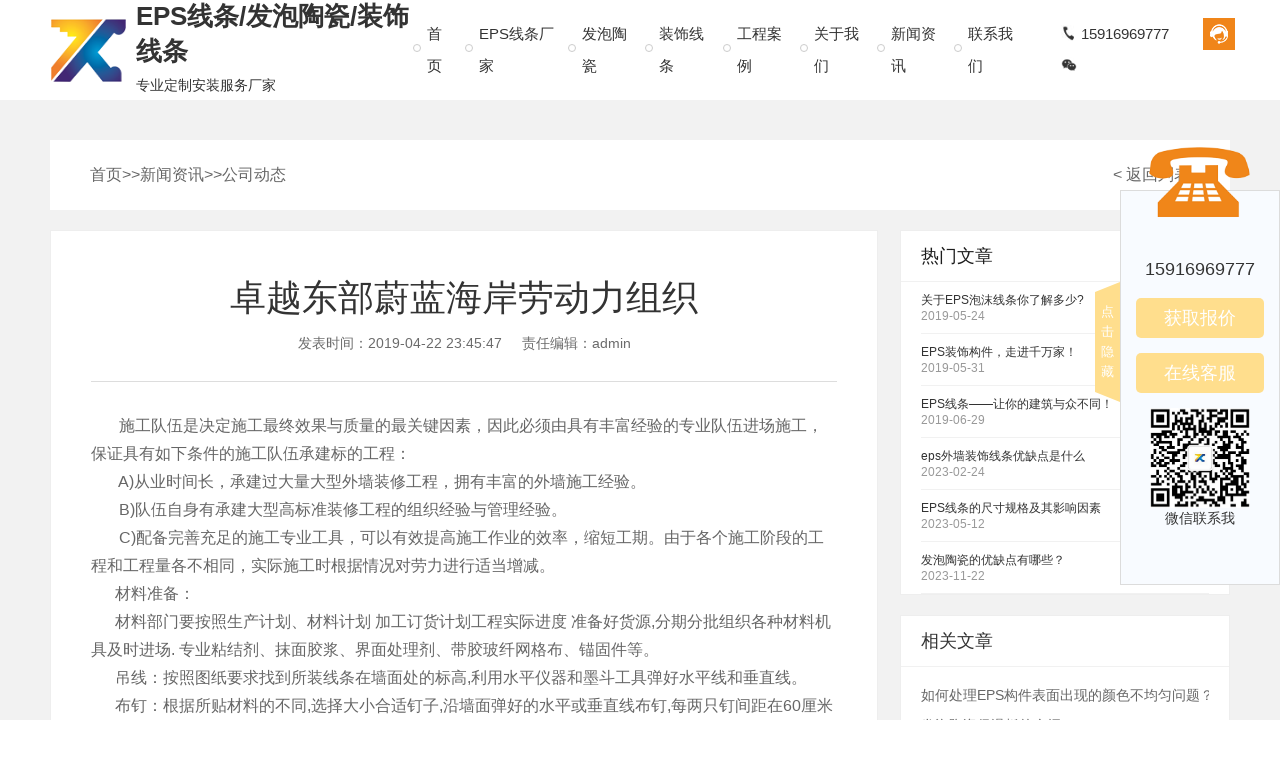

--- FILE ---
content_type: text/html; charset=utf-8
request_url: https://www.epszsxt.com/123.html
body_size: 5224
content:
<!DOCTYPE html>
<html lang="zh-CN">
<head>
<meta charset="UTF-8">
<!-- <meta name="viewport" content="width=device-width, initial-scale=1.0"> -->
<meta name="viewport" content="width=1300, initial-scale=0.2" />
<meta http-equiv="X-UA-Compatible" content="ie=edge">

<title>卓越东部蔚蓝海岸劳动力组织-公司动态-重信（深圳）建设工程有限公司-EPS线条厂家-发泡陶瓷-装饰线条</title>
<meta name="keywords" content="卓越,东部,蔚蓝,海岸,劳动力,组织,施工,队伍," />
<meta name="description" content="施工队伍是决定施工最终效果与质量的最关键因素，因此必须由具有丰富经验的专业队伍进场施工，保证具有如下条件的施工队伍承建标的工程： A)从业时间长，承建过大量大型外墙装" />
<link href="/favicon.ico" rel="shortcut icon">
<link rel="stylesheet" href="https://www.epszsxt.com/main/css/common.css">
<link rel="stylesheet" href="https://www.epszsxt.com/main/css/style.css">
<link rel="stylesheet" href="https://www.epszsxt.com/main/css/swiper.min.css">
<link rel="stylesheet" href="https://www.epszsxt.com/main/css/gr-animate.css">
<script src="https://www.epszsxt.com/main/js/jquery.min.js"></script>
</head>
<body id="page">

 <div class="header paddingLayout">
 <div class="hederLeft">
 <a href="/">
 <h1><img src="https://www.epszsxt.com/main/images/5b74dd310692b.png" alt="EPS线条"></h1>
 </a>
 <div class="hederLeftText ml10">
 <div style="font-size: 26px;font-weight: bold;">EPS线条/发泡陶瓷/装饰线条</div>
 <span>专业定制安装服务厂家</span>
 </div>
 </div>
 <div class="hederRight">
 <ul>
 <li    >
 <a class="yijiTitle" href="/">首页</a>
 </li>
 <li>
 <!--<a href="/a/chanpinzhanshi/">产品展示</a>-->
<a href="http://www.epszsxt.com/a/EPSxiantiaochangjia"><h2>EPS线条厂家</h2></a></li>
<li>
<a href="http://www.epszsxt.com/a/fapaotaoci"><h2>发泡陶瓷</h2></a></li>
<li>
<a href="http://www.epszsxt.com/a/zhuangshixiantiao"><h2>装饰线条</h2></a></li>
			 <li><a href="/a/gongchenganli/">工程案例</a></li>
			 <li><a href="/a/guanyuwomen/">关于我们</a></li>
			 <li><a href="/a/xinwenzixun/">新闻资讯</a></li>
			 <li><a href="/a/lianxiwomen/">联系我们</a></li>
 </ul>
 <div>
 <img src="https://www.epszsxt.com/main/images/phone.png" alt="">
 <span><span class="showOrHidden">服务热线 : </span>15916969777</span>
 <a class="weChatA">
 <img src="https://www.epszsxt.com/main/images/wechat.png" alt="公众号二维码">
 </a>
 </div>
 <a href="http://wpa.qq.com/msgrd?v=3&uin=1115869777&site=qq&menu=yes" target="_blank">
 <img class="imgWidth32" src="https://www.epszsxt.com/main/images/contact.png" alt="">
 </a>
 </div>
 </div>

<div class="detailLayout">
 <div class="detailTitle">
 <p><a href="/">首页</a>>><a href="/a/xinwenzixun/">新闻资讯</a>>><a href="/a/gongsidongtai/">公司动态</a></p>
 <a href="/a/gongsidongtai/">< 返回列表</a>
 </div>
 <div class="news-container clearfix">
 <div class="news-show-left">
 <div class="news-show-cont">
 <div class="news-title">
 <h1>卓越东部蔚蓝海岸劳动力组织</h1>
 <p>发表时间：2019-04-22 23:45:47&nbsp;&nbsp;&nbsp;&nbsp;&nbsp;责任编辑：<a href="">admin</a></p>
					<div style="display:none;">2514</div>
 </div>
 <div class="news-views">
				 <div>
	　 &nbsp; 施工队伍是决定施工最终效果与质量的最关键因素，因此必须由具有丰富经验的专业队伍进场施工，保证具有如下条件的施工队伍承建标的工程：&nbsp;</div>
<div>
	　 &nbsp; A)从业时间长，承建过大量大型外墙装修工程，拥有丰富的外墙施工经验。&nbsp;</div>
<div>
	　 &nbsp; B)队伍自身有承建大型高标准装修工程的组织经验与管理经验。&nbsp;</div>
<div>
	　 &nbsp; C)配备完善充足的施工专业工具，可以有效提高施工作业的效率，缩短工期。由于各个施工阶段的工程和工程量各不相同，实际施工时根据情况对劳力进行适当增减。</div>
<div>
	　 &nbsp;材料准备：&nbsp;</div>
<div>
	&nbsp; &nbsp; &nbsp; 材料部门要按照生产计划、材料计划 加工订货计划工程实际进度 准备好货源,分期分批组织各种材料机具及时进场. 专业粘结剂、抹面胶浆、界面处理剂、带胶玻纤网格布、锚固件等。 &nbsp;</div>
<div>
	&nbsp; &nbsp; &nbsp; 吊线：按照图纸要求找到所装线条在墙面处的标高,利用水平仪器和墨斗工具弹好水平线和垂直线。</div>
<div>
	　 &nbsp;布钉：根据所贴材料的不同,选择大小合适钉子,沿墙面弹好的水平或垂直线布钉,每两只钉间距在60厘米至100厘米之间。</div>
<div>
	&nbsp;</div>

				</div>
 <div class="share-bar clearfix" style="margin-top: 20px;">
 <!-- <span class="fl">分享到：&nbsp;</span> -->
 
 </div>
 </div>
 <div class="news-page-other">
 <a href="javascript:void(history.back())" class="com-back-btn fr">返回</a>
 <p class="p-prev">上一篇：上一篇：没有了！</p>

 <p class="p-next">下一篇：下一篇：<a href="/201.html">工程过程验收和工程竣工验收</a></p>
 </div>
 </div>
 <div class="news-show-right">
 <dl class="tab">
 <dt>热门文章</dt>
 <dd>
 <ul>
 
						<li class="clearfix">
 <h3><a href="/159.html" title="关于EPS泡沫线条你了解多少?">关于EPS泡沫线条你了解多少?</a></h3>
 <i>2019-05-24</i>
 </li>
						
						<li class="clearfix">
 <h3><a href="/163.html" title="EPS装饰构件，走进千万家！">EPS装饰构件，走进千万家！</a></h3>
 <i>2019-05-31</i>
 </li>
						
						<li class="clearfix">
 <h3><a href="/177.html" title="EPS线条——让你的建筑与众不同！">EPS线条——让你的建筑与众不同！</a></h3>
 <i>2019-06-29</i>
 </li>
						
						<li class="clearfix">
 <h3><a href="/236.html" title="eps外墙装饰线条优缺点是什么">eps外墙装饰线条优缺点是什么</a></h3>
 <i>2023-02-24</i>
 </li>
						
						<li class="clearfix">
 <h3><a href="/370.html" title="EPS线条的尺寸规格及其影响因素">EPS线条的尺寸规格及其影响因素</a></h3>
 <i>2023-05-12</i>
 </li>
						
						<li class="clearfix">
 <h3><a href="/625.html" title="发泡陶瓷的优缺点有哪些？">发泡陶瓷的优缺点有哪些？</a></h3>
 <i>2023-11-22</i>
 </li>
						
								
 </ul>
 </dd>
 </dl>
 <dl class="list">
 <dt class="cl">相关文章</dt>
 <dd>
 <ul>
 
						<li><h3><a href="/526.html">如何处理EPS构件表面出现的颜色不均匀问题？</a></h3></li>
						
						<li><h3><a href="/743.html">发泡陶瓷保温板的介绍</a></h3></li>
						
						<li><h3><a href="/562.html">如何选择一家质量优良的EPS线条厂家</a></h3></li>
						
						<li><h3><a href="/887.html">装饰线条安装中的常见错误</a></h3></li>
						
						<li><h3><a href="/377.html">EPS线条的应用及生产流程</a></h3></li>
						
						<li><h3><a href="/514.html">EPS线条施工中的线条颜色不一致问题</a></h3></li>
						
 </ul>
 </dd>
 </dl>
 </div>
 </div>
</div>
<script type="text/javascript">
 $(function (){
 //点击
 $.get("/api.php?m=Hits&catid=23&id=161", function (data) {
 $("#hits").html(data.views);
}, "json");
});
</script>
 <div class="footer paddingLayout">
 <div class="footerLeft">
 <img src="https://www.epszsxt.com/main/images/logo_b.png" alt="顶部logo">
 <div class="footerLeftText ml10">
 <h3>EPS线条/发泡陶瓷/装饰线条</h3>
 <span>专业定制安装服务厂家</span>
 </div>
 </div>
 <ul class="footerCenter">
 <li><a href="/a/gongchenganli/">工程案例</a></li>
			<li></li>
			<li><a href="/a/lianxiwomen/">联系我们</a></li>
			<li><a href="/a/guanyuwomen/">关于我们</a></li>
 </ul>
 <div class="footerRight">
 <span>服务热线</span>
 <h2>15916969777</h2>
 <div class="mt15">
 <p class="liuYan">在线留言</p>
 <i class="weChatA">
 <img class="imgWechat" src="https://www.epszsxt.com/main/images/wechat02.png" alt="">
 </i>
 <a href="http://wpa.qq.com/msgrd?v=3&uin=1115869777&site=qq&menu=yes" target="_blank"><img class="imgWidth32" src="https://www.epszsxt.com/main/images/weibo.png" alt=""></a>
 </div>
 <div style="margin-top:10px;color: #fff;">
 <br> Copyright © 2013 重信（深圳）建设工程有限公司  All Rights Reserved<a target="_blank" href="https://beian.miit.gov.cn">粤ICP备17087578号</a><script type="text/javascript" src="https://js.users.51.la/21559257.js"></script>
 <a href="https://www.epszsxt.com/sitemap.xml" target="_blank">XML地图</a>
</div> </div>
 </div>
 <div class="footerTwo paddingLayout">
 <ul class="link-list" style="display:inline-block;">
 <span>友情链接：</span>
 <a href="http://www.epszsxt.com" target="_blank">eps线条</a> <a href="http://www.grcxt.com/" target="_blank">GRC</a> <br>
 <a style="display: none">eps线条厂家,发泡陶瓷,装饰线条,外墙线条,外墙装饰线条,EPS线条,EPS构件,EPS装饰线条,EPS装饰材料,eps构件生产厂家,eps线条多少钱一米,eps线条使用寿命,eps线条使用寿命,eps建筑构件,eps装饰材料价格,eps建材模块厂家,eps新型建房材料</a>
 </ul>
 </div>

 <!-- 留言部分 -->
 <div class="vwrap">
 <div class="videobtg"></div>
 <div class="videobox">
 <div id="videobox">
 <div class="tc-message">

<form action="/message/" enctype="multipart/form-data" method="post" name="form">

 				

 <div class="guest_box guest_box2">
 <ul class="clearfix" style="list-style: none;padding-left: 0;">
 
 <li class="error">
 <input type="text" name="contacts" class="input" placeholder="请输入您的姓名：">
 </li>
 <li>
 <input type="text" name="mobile" class="input" placeholder="请输入您的联系方式：">
 </li>
 <li class="text_error">
 <textarea name="introduce" cols="10" rows="10" class="textarea" placeholder="留言："></textarea>
 </li>
 </ul>
 <p class="clear"></p>
 <input type="submit" value="提交" class="submit" onClick="form.submit();">
 </div>
 </form>
 </div>
 </div>
 <div class="close">
 <i></i>
 </div>
 </div>
 </div>
 <!-- 右侧咨询部分 -->
 <ul class="all-fixed" style="right: -0px;">
 <!-- right:-0px; -->
 <div class="f-left coun-left gaoLiang">
 <p class="all-fixed-txt">点
 <br>击
 <br>隐
 <br>藏</p>
 </div>
 <div class="f-right">
 <div class="title">
 <img src="https://www.epszsxt.com/main/images/kefu.png">
 </div> <h3 class="txt"></h3>
 <h3 class="txt">
 15916969777 </h3>
 <ul class="clearfix fixed-link">
 <li>
 <a target="_blank" href="http://wpa.qq.com/msgrd?v=3&uin=1115869777&site=qq&menu=yes" class="clearfix gaoLiang">
 获取报价
 </a>
 </li>
 <li>
 <a target="_blank" href="http://wpa.qq.com/msgrd?v=3&uin=1115869777&site=qq&menu=yes" class="clearfix gaoLiang">
 在线客服
 </a>
 </li>
 <li>
 <img class="ewmImg" src="/main/images/ewm.png" alt="微信二维码">
 <i>微信联系我</i>
 </li>
 </ul>
 </div>
 </ul>
 

 
 <!-- 让页面滚动更有趣 -->
 <script src="https://www.epszsxt.com/main/js/wow.min.js"></script>
 <!-- tab切换 -->
 <script src="https://www.epszsxt.com/main/js/jquery.superslide.js"></script>
 <script src="https://www.epszsxt.com/main/js/smooth-scroll.js"></script>
 <script src="https://www.epszsxt.com/main/js/swiper.min.js"></script>
 <!-- 留言板 -->
 <script src="https://www.epszsxt.com/main/js/liuyan.js"></script>
 
 <script>
 // 留言板

 function chkForm3() {

 var obj=document.getElementById("frm3");
 
 var resiphone=/^(13[0-9]|14[5|7]|15[0|1|2|3|5|6|7|8|9]|18[0|1|2|3|5|6|7|8|9])\d{8}$/;
 if (resiphone.test(obj.shouji.value)==false) {
 alert("手机号格式不正确")
 return;}
 if (obj.introduce.value==''||obj.shouji.value==''||obj.name.value=='') {
 alert('请认真填写留言内容');
 return false;
}

 subForm3();
}

 function subForm3() {

 $.ajax({
 type: "POST",
 url: $("#frm3").attr('action'),
 data: $("#frm3").serialize(),
 success: function (msg) {
 msg=eval("(" + msg + ")");
 console.log(msg)
 if (msg.status==1) {
 console.log(11111);
 alert("感谢您的留言，我们会尽快联系您！");
 window.location.reload();
} else {
 alert(msg.txt);
}
}
});
}

 // 轮播图
 var swiper=new Swiper('.swiper-container', {
 spaceBetween: 30,
 effect: 'fade',
 autoplay: true,
 loop: true,
 pagination: {
 el: '.swiper-pagination',
 clickable: true
},
 navigation: {
 nextEl: '.swiper-button-next',
 prevEl: '.swiper-button-prev',
}
});
 // tab切换
 jQuery(".slideCaseBox").slide({
 trigger: "click"
});
 // 让页面滚动更有趣
 new WOW().init();


 jQuery(".sideMenu").slide({
 titCell: "h3",
 targetCell: "ul",
 defaultIndex: 1,
 effect: "slideDown",
 delayTime: 300,
 trigger: "click",
 triggerTime: 0
});
 var counleft2=true;
 $('.coun-left').click(function () {
 if (counleft2) {
 $('.all-fixed').animate({
 right: '-160px'
});
 $('.all-fixed-txt').html('在<br>线<br>咨<br>询');
 counleft2=false;

} else {
 $('.all-fixed').animate({
 right: '-0px'
});

 $('.all-fixed-txt').html('点<br>击<br>隐<br>藏');
 counleft2=true;
 setTimeout("yc()",9000);
}
})
 // setTimeout("yc()", 5000);

 function yc() {
 $('.all-fixed').animate({
 right: '-160px'
});
 $('.all-fixed-txt').html('在<br>线<br>咨<br>询');
 counleft2=false;
}
 </script>
 <!-- 第三方统计 -->
 <script>
var _hmt=_hmt || [];
(function() {
 var hm=document.createElement("script");
 hm.src="https://hm.baidu.com/hm.js?a61772394a4e326195bf5b95de79bb58";
 var s=document.getElementsByTagName("script")[0]; 
 s.parentNode.insertBefore(hm, s);
})();
</script>

 <!-- 后台统计 -->
 <script>
 $(function (){
 $.get("/api.php?m=Hitstall", function (data) {
}, "json");
});
 </script>

</body>

</html>

--- FILE ---
content_type: text/html; charset=utf-8
request_url: https://www.epszsxt.com/api.php?m=Hits&catid=23&id=161
body_size: 113
content:
{"code":0,"data":"系统尚未开启API功能，请到后台配置","tourl":"","rowtotal":1}

--- FILE ---
content_type: text/css
request_url: https://www.epszsxt.com/main/css/common.css
body_size: 3813
content:
/**

深圳市国人在线信息技术有限公司

http://www.36099.com

**/

body, div, dl, dt, dd, ul, ol, li, h1, h2, h3, h4, h5, h6, pre, code, form, fieldset, legend, input, textarea, p, blockquote, th, td, figure { margin: 0; padding: 0; }

ol, li, ul, dl, dt, dd { list-style: none; }

fieldset, img, input, select { border: 0; }

h1, h2, h3, h4, h5, h6 { font-size: inherit; font-weight: normal; }

table { border-collapse: collapse; border-spacing: 0; }

sup { vertical-align: text-top; }

sub { vertical-align: text-bottom; }

img { vertical-align: middle; max-width: 100%; max-height: 100%; }

input, textarea, select, button { font-family: inherit; font-size: inherit; font-weight: inherit; outline-style: none; outline-width: 0pt; resize: none; padding: 0; margin: 0; text-rendering: optimizeLegibility; -webkit-font-smoothing: antialiased; -moz-osx-font-smoothing: grayscale; }

b, em, i { font-style: normal; }

.clearfix:after { content: "."; display: block; height: 0; clear: both; visibility: hidden; }

.clearfix { zoom: 1; }

html { overflow-x: hidden; zoom: 1; overflow-y: scroll; overflow: -moz-scrollbars-vertical; }

body { font-family: "Microsoft Yahei", "微软雅黑", "helvetica", "arial", sans-serif; color: #333; font-size: 12px; background: #ffffff; }

a { color: #333; text-decoration: none; cursor: pointer; }



/*其他*/

.w1600 { margin-right: auto; margin-left: auto; width: 1600px; box-sizing: border-box;}

@media (max-width: 1600px) {

    .w1600 {

        width: 1400px;

    }

}

@media (max-width: 1440px) {

    .w1600 {

        width: 1200px;

    }

}



/* hover效果集合 */



/* 文字背景遮盖效果 */



.hoverText { width: 146px; line-height: 36px; box-sizing: border-box; border: 2px solid#3f3f3f; text-align: center; font-weight: bold; display: inline-block; position: relative; overflow: hidden; font-size: 16px; }

.hoverText span { color: #333333; position: relative; transition: .5s; }

.hoverText:hover span { color: #fff; transition: .5s; }

.hoverText::before { content: ""; position: absolute; left: -100%; top: 0; width: 100%; height: 100%; background: #f08519; transition: .5s; }

.hoverText:hover { border: 2px solid #f08519; }

.hoverText:hover.hoverText::before { left: 0; }



/* 高亮的滤镜效果 */

.gaoLiang:hover { filter: brightness(115%); cursor: pointer; }



/* banar图hover效果 */

.banaBox { overflow: hidden; position: relative; }

.banaBox img { cursor: pointer; transition: all 3s; }

.banaBox img:hover { transform: scale(1.1); }



/* 其它图片hover效果 */

.hoverImgBox { overflow: hidden; transition: all 0.5s; }

.hoverImgBox.shadow:hover { -webkit-transform: translate3d(0, -2px, 0); transform: translate3d(0, -2px, 0); box-shadow: 0 10px 20px 0 #ccc; }

.hoverImgBox img { cursor: pointer; transition: all 1s; }

.hoverImgBox:hover img { transform: scale(1.08);    /* filter: brightness(0.9); */ }

img.banar { width: 100%;display: block;}
img.banar.smallBana { width: 100%;display: block;height: 100%;}



/* 轮播图样式 */
div.swiper-container.shouYeBanar{height:calc(100vh - 100px);}
span.swiper-pagination-bullet { width: 16px; height: 16px; border: 1px solid #dddddd; }

div.swiper-container-horizontal>.swiper-pagination-bullets .swiper-pagination-bullet { margin: 0 10px;border-radius: 50%; }

div.swiper-button-prev:hover,div.swiper-button-next:hover{background-color: #f08519 !important;cursor: pointer;}

/* 返回顶部样式 */

.qqkefu { position: fixed; bottom: 50px; z-index: 999; right: 0; width: 40px; }

.qqkefu ul li { height: 48px; margin-bottom: 1px; float: right; background: #999; line-height: 48px; font-size: 14px; cursor: pointer; display: none; position: relative }

.qqkefu ul li:hover { background: #f08519; }

.qqkefu ul li.top2 { color: #1c1c1c; font-weight: 800; text-align: center; background: #999 url(/main/img/top.png) no-repeat center; position: relative; width: 53px; cursor: pointer; -webkit-transition: .3s; -o-transition: .3s; transition: .3s; }

.qqkefu ul li.top2:hover { background-color: #f08519; }



/* bana图上的文字 */

.banaBox .banaText { position: absolute; left: 11%; top: 32%; color: #333; text-shadow: 1px 1px 0px #fff}

.banaBox .banaText.banaBlackText { left: 68%; color: #fff; text-align: right; top: 40%; }

.banaBox .banaText span { font-size: 48px; }

.banaBox .banaText p { font-size: 28px; margin-top: 15px; }



/* 跳动的文字 */

.num { height: 85px; color: #333333; font-size: 48px; font-weight: bold; }

.num i, .num span { position: relative; height: 85px; line-height: 85px; display: inline-block; z-index: 99; }

.num i::before { width: 20px; height: 3px; content: ''; background-color: #d8d8d8; position: absolute; left: 0; bottom: 0; }
.num.noBefore i::before { content: none; }

.num i::after { width: 52px; height: 52px; border-radius: 26px; background-color: #f08519; content: ''; position: absolute; right: -26px; top: 0px; z-index: -1; }

.ml10 { margin-left: 10px; }

.mt10 { margin-top: 10px; }

.mt15 { margin-top: 15px; }

.mt40 { margin-top: 40px; }

.mt60 { margin-top: 60px; }



/*------------------------------------------------------------*/



/*媒体查询*/

@media (min-width:1900px) {

    div.header .hederRight, div.footer .footerCenter li a { font-size: 18px; }

}

@media (max-width:1900px) and (min-width:1680px) {

    div.header .hederRight, div.footer .footerCenter li a { font-size: 16px; }

    .header .hederLeft .hederLeftText h1 { font-size: 26px; }

    div.header .hederRight ul li { margin-right: 40px; }

    div.productLayout .productCenter .productLeft .leftList .leftListItem img {
        width: 100px;
        height: 100px;
    }
    div.pageServiceLayout .serviceRight .serviceBottom i{font-size: 30px;}
    div.productLayout .productCenter .productLeft .leftBottom i{font-size: 28px;}
    div.pageServiceLayout .serviceRight .serviceBottom a { width: 120px;}
    div.pageServiceLayout .serviceRight{padding: 70px;}
}



/*------------------------------------------------------------*/

@media (max-width:1680px) and (min-width:1440px) {

    div.paddingLayout { padding: 0 100px; }

    div.header .hederRight { font-size: 15px; }
     div.footer .footerCenter li a { font-size: 15px; }

    div.header .hederLeft .hederLeftText h1, div.footer .footerRight h2 { font-size: 24px; }

    div.header .hederRight ul li { margin-right: 28px; }
    div.productLayout .productCenter .productLeft .leftList .leftListItem img {
        width: 80px;
        height: 80px;
    }
    div.productLayout .productCenter .productLeft .leftBottom i{font-size: 26px;}
    div.pageServiceLayout .serviceRight .serviceBottom i{font-size: 28px;}
    div.pageServiceLayout .serviceRight .serviceBottom a { width: 110px;}
    div.pageServiceLayout .serviceRight{padding: 65px;}
}



/*------------------------------------------------------------*/

@media (max-width:1440px) and (min-width:1360px) {

    div.paddingLayout { padding: 0 50px; }

    div.header .hederRight { font-size: 16px; }
    div.footer .footerCenter li a { font-size: 13px; }
    .showOrHidden{display: none;}

    div.header .hederLeft .hederLeftText h1, div.footer .footerLeft .footerLeftText h3, div.footer .footerRight h2 { font-size: 22px; }

    div.header .hederRight ul li { margin-right: 28px; }
    div.productLayout .productCenter .productLeft .titleTwo{
        line-height: 24px;
    }
    div.productLayout .productCenter .productLeft .leftList .leftListItem img {
        width: 70px;
        height: 70px;
    }
    div.productLayout .productCenter .productLeft .leftBottom i{font-size: 24px;}
    div.pageServiceLayout .serviceRight .serviceBottom i{font-size: 26px;}
    div.pageServiceLayout .serviceRight .serviceBottom a { width: 100px;}
    div.pageServiceLayout .serviceRight{padding: 50px;}
}



/*------------------------------------------------------------*/

@media (max-width:1360px) {

    div.paddingLayout { padding: 0 50px; }

    div.header .hederRight { font-size: 15px; }
    div.footer .footerCenter li a { font-size: 12px; }
    .showOrHidden{display: none;}

    div.header .hederLeft .hederLeftText h1, div.footer .footerLeft .footerLeftText h3, div.footer .footerRight h2 { font-size: 20px; }

    div.header .hederRight ul li { margin-right: 26px; }
    div.productLayout .productCenter .productLeft .leftList .leftListItem img {
        width: 70px;
        height: 70px;
    }
    div.productLayout .productCenter .productLeft .leftBottom i{font-size: 24px;}
    div.pageServiceLayout .serviceRight .serviceBottom i{font-size: 25px;}
    div.pageServiceLayout .serviceRight .serviceBottom span{font-size: 14px;}
    div.pageServiceLayout .serviceRight .serviceBottom a { width: 90px;}
    div.pageServiceLayout .serviceRight{padding: 45px;}
}



/* 留言样式 */



/* 表单点击后的边框颜色 */



input { outline-color: #f6f6f6; -moz-outline-color: #f6f6f6; -ms-outline-color: #f6f6f6; -webkit-outline-color: #f6f6f6; }

textarea { outline-color: #f6f6f6; -moz-outline-color: #f6f6f6; -ms-outline-color: #f6f6f6; -webkit-outline-color: #f6f6f6; }

.guest_box li .textarea { width: 868px; padding-left: 30px; font-size: 12px; height: 230px; border: 1px solid #fff; padding-top: 10px; color: #666; line-height: 20px; background-color: #eee; font-family: 微软雅黑; overflow: auto; display: inline-block; overflow: auto; }

.videobox .guest_box li { margin-top: 30px; width: 48%; margin-bottom: 0px; }

.guest_box .submit { width: 198px; height: 57px; margin: 0 auto; margin-top: 30px; background: none; display: block; color: #f08519; font-size: 16px; cursor: pointer; transition: 0.3s; border: 1px solid #f08519; font-family: 微软雅黑; }

.guest_box .submit:hover { color: #fff; background-color: #f08519; }

.zxly .list_title2 { margin-bottom: 65px; }

.guest_box2 li:nth-of-type(2) { float: right; }

.guest_box2 li { margin-bottom: 15px; display: inline-block; }

.guest_box2 .submit { width: 145px; height: 40px; }

.guest_box2 .input { font-size: 12px; box-sizing: border-box; border: 1px solid #fff; width: 442px; height: 40px; line-height: 40px; padding-left: 30px; color: #666; background: #fff; background-color: #eee; display: inline-block; }



/* 留言弹窗 */

.vwrap { display: none; z-index: 1040; width: 100%; position: fixed; left: 0; top: 0; }

.vwrap .videobtg { z-index: 900; position: fixed; width: 100%; height: 100%; left: 0; top: 0; background: #000; opacity: 0.7; filter: alpha(opacity=70); overflow: hidden; }

.vwrap .videobox { z-index: 990; padding: 0 50px; width: 900px; height: 500px; background-color: #fff; position: fixed; left: 50%; top: 50%; margin-top: -250px; margin-left: -500px; }

.vwrap .videobox #videobox1 { width: 100%; display: inline-block; height: 100%; background: #000; }

#videobox_wrapper { height: 100% !important; }

.vwrap .close { z-index: 999; width: 24px; height: 24px; cursor: pointer; position: absolute; top: -38px; right: -40px; }

.vwrap .close i { display: block; width: 24px; height: 24px; background: url(/main/img/close.png) no-repeat 50% 50%; -webkit-transition: 400ms; transition: 400ms; }

.vwrap .close:hover i { -webkit-transform: rotate(180deg); -ms-transform: rotate(180deg); transform: rotate(180deg); }

.guest_box.guest_box2 { padding-top: 20px; }



/* 首页顶部样式和底部样式 */



/* 首页顶部样式 */



.header { padding: 0 150px; height: 100px; box-sizing: border-box; display: flex; justify-content: space-between; align-items: center; color: #333333; }

.header .hederLeft { display: flex; justify-content: space-between; align-items: center; }

.header .hederLeft img { width: 85px; height: 85px; display: block; }

.header .hederLeft .hederLeftText h1 { font-size: 26px; font-weight: bold; }

.header .hederLeft .hederLeftText span { font-size: 14px; line-height: 32px; }

.header .hederRight { display: flex; justify-content: space-between; font-size: 18px; line-height: 32px; }

.header .hederRight ul { display: flex; }

.header .hederRight ul li { margin-right: 25px; position: relative; }

.header .hederRight ul li::before { content: ''; position: absolute; left: -14px; top: 40%; width: 6px; height: 6px; border: 1px solid #ccc; border-radius: 4px; background-color: #fff; }

.header .hederRight ul li.active::before { background-color: #f08519; border: 1px solid #f08519; }

.header .hederRight ul li.active a.yijiTitle { color: #f08519; }

.header .hederRight ul li a.yijiTitle { padding: 20px 0; position: relative; }

.header .hederRight ul li a.yijiTitle::before { width: 0%; height: 4px; background-color: #f08519; content: ''; position: absolute; bottom: 0; left: 0; transition: all 0.5s; }

.header .hederRight ul li:hover a.yijiTitle::before { width: 100%; }
.header .hederRight ul li:hover .tnavbox {width: 40vw; }

.header .hederRight img { width: 16px; height: 16px; margin-left: 15px; cursor: pointer;vertical-align: -2px; }

.header .hederRight span:hover { color: #f08519; }

.weChatA { width: 20px; height: 20px; position: relative; }

.weChatA::before { content: ''; width: 100px; height: 100px; background: url(/main/img/ewm.png) 0 0 no-repeat; background-size: cover; position: absolute; left: -20px; top: 70px; box-shadow: 0 0 10px 0 #ccc; z-index: 99; transition: all 0.5s; height: 0; }

.weChatA:hover.weChatA::before { height: 100px; top: 40px; }

.header .hederRight img.imgWidth32 { width: 32px; height: 32px; }



/* 轮播图样式 */

span.swiper-pagination-bullet.swiper-pagination-bullet-active { background-color: #ec7a28; }

span.swiper-pagination-bullet { background-color: #fff; opacity: 1; }



/* 底部样式 */

.footer, .footerTwo { padding: 0 150px; box-sizing: border-box; background-color: #71767C; }

.footer { height: 250px; display: flex; justify-content: space-between; }

.footer .footerLeft { display: flex; margin-top: 50px; }

.footer .footerLeft .footerLeftText h3 { font-size: 23px; color: #ffffff; font-weight: bold; }

.footer .footerLeft .footerLeftText span { font-size: 16px; color: #fff; line-height: 32px; }

.footer .footerLeft img { width: 85px; height: 85px; display: block; }

.footer .footerCenter { margin-top: 80px; display: flex; }

.footer .footerCenter li a { color: #ffffff; font-size: 18px; line-height: 32px; padding: 0 20px; }

.footer .footerCenter li a:hover { color: #fff; }

.footer .footerRight { color: #ffffff; margin-top: 35px; text-align: right; }

.footer .footerRight span { color: #fff; font-size: 16px; line-height: 32px; }

.footer .footerRight h2 { font-size: 32px; margin-top: 10px; }

.footer .footerRight p { cursor: pointer; font-size: 16px; display: inline-block; width: 196px; line-height: 46px; border-radius: 23px; text-align: center; background-color: #ec7a28; color: #ffffff; }

.footer .footerRight p:hover, .footer .footerRight img:hover { filter: brightness(115%); cursor: pointer; }

.footer .footerRight img { width: 48px; height: 48px; border-radius: 26px; margin-left: 10px; }

.footerTwo { height: 83px; border-top: 1px solid #4c4c4c; display: flex;  align-items: center; color: #fff; }

.footer .footerRight a { color: #fff; transition: all 0.5s;line-height: 24px; }
.footerTwo a { color: #fff; transition: all 0.5s;line-height: 22px;}
.footer .footerRight a:hover,.footerTwo a:hover { color: #f08519; }



/* 二级导航样式 */

.contentTitle { width: 100%; padding: 0 150px; box-sizing: border-box; background-color: #f08519; height: 60px; font-size: 16px; }

.fixedLayout { width: 100%; height: 60px; }

.fixed { position: fixed; left: 0; top: 0; z-index: 99; }

.contentTitle .contentTitleLeft { color: #ffffff; line-height: 60px; }

.contentTitle .contentTitleLeft a { color: #ffffff; }

.contentTitle .contentTitleRight { float: right; width: 570px; }

.contentTitle .contentTitleRight ul { display: flex; }

.contentTitle .contentTitleRight ul li { display: inline-block; width: 190px; height: 100%; line-height: 60px; color: #ffffff; text-align: center; cursor: pointer; transition: all 0.5s; }

.contentTitle .contentTitleRight ul li a { display: inline-block; width: 100%; color: #fff; -webkit-transition: .5s; -o-transition: .5s; transition: .5s; }

.contentTitle .contentTitleRight ul li:hover { background-color: #b25816; }

.contentTitle .contentTitleRight ul li.on { background-color: #b25816; filter: brightness(110%); }
